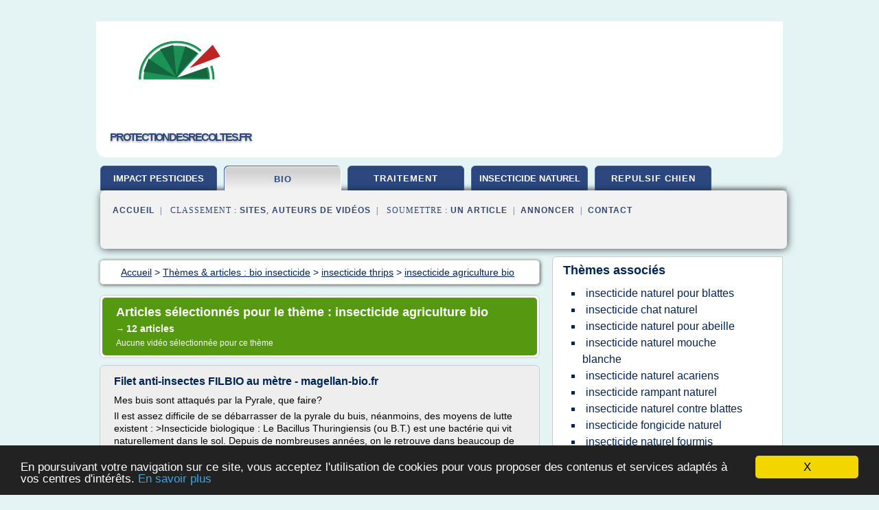

--- FILE ---
content_type: text/html; charset=UTF-8
request_url: https://protectiondesrecoltes.fr/c9/c,k/bloglist/insecticide+agriculture+bio,0
body_size: 41101
content:
<html><head><title>insecticide agriculture bio :
              Filet anti-insectes FILBIO au m&#xE8;tre - magellan-bio.fr
                (article) 
              </title><meta http-equiv="content-type" content="text/html; charset=utf-8"/><meta name="description" content="Sites sur insecticide agriculture bio: ; "/><meta name="keywords" content="bio insecticide, insecticide agriculture bio, vid&#xE9;os, article, videos, articles, video, vid&#xE9;o"/><meta content="General" name="rating"/><link href="/taggup/css/style,v2.css" rel="stylesheet" type="text/css"/><link href="/taggup/css/fluid_grid.css" rel="stylesheet" type="text/css"/><link href="/taggup/css/glow-tabs/tabs.css" rel="stylesheet" type="text/css"/><script type="text/javascript" src="/taggup//js/taggup.js"><!--NOT EMPTY--></script><script src="/taggup/domains/common/jquery/js/jquery-1.7.1.min.js"><!--NOT EMPTY--></script><script src="/taggup/domains/common/jquery/js/jquery-ui-1.8.17.custom.min.js"><!--NOT EMPTY--></script><link href="/taggup/domains/common/jquery/css/ui-lightness/jquery-ui-1.8.17.custom.css" media="all" type="text/css" rel="stylesheet"/><script type="text/javascript" src="/taggup/domains/common/windows_js_1.3/javascripts/prototype.js"><!--NOT EMPTY--></script><script type="text/javascript" src="/taggup/domains/common/windows_js_1.3/javascripts/window.js"><!--NOT EMPTY--></script><script type="text/javascript" src="/taggup/domains/common/windows_js_1.3/javascripts/effects.js"><!--NOT EMPTY--></script><script type="text/javascript" src="/taggup/domains/common/windows_js_1.3/javascripts/window_ext.js"><!--NOT EMPTY--></script><link href="/taggup/domains/common/windows_js_1.3/themes/default.css" rel="stylesheet" type="text/css"/><script type="text/javascript">var switchTo5x=true;</script>
<script type="text/javascript" src="https://w.sharethis.com/button/buttons.js"></script>
<script type="text/javascript" src="https://s.sharethis.com/loader.js"></script>

<script type="text/javascript">

   jQuery.noConflict();

   jQuery(document).ready(function(){
     jQuery("a.ext").click(function(){ 
        var url = this.href;

        jQuery.ajax({
        async: false,
        type: "GET",
        url: "/logger", 
        data: {
                sid: Math.random(), 
                clicked: url,
		source: window.location.href
        },
        contentType: "application/x-www-form-urlencoded; charset=UTF-8",
        cache: false
        });
        return true; 
    });
  });

  </script><meta name="viewport" content="width=device-width, initial-scale=1"/><script async="" src="//pagead2.googlesyndication.com/pagead/js/adsbygoogle.js"></script><script>
	  (adsbygoogle = window.adsbygoogle || []).push({
	    google_ad_client: "ca-pub-0960210551554417",
	    enable_page_level_ads: true
	  });
	</script></head><body id="top"><script type="text/javascript">
  window.google_analytics_uacct = "UA-1031560-1"
</script>
<center><div id="fixed_header"><div id="fixed_header_logo"><a href="/"><img border="0" src="/logo.png"/></a></div><div id="fixed_header_menu" style="padding-right: 30px"><a onclick="Element.show('navigation_menu'); Element.hide('show_menu');Element.show('hide_menu');" id="show_menu" style="cursor: pointer">Menu</a><a onclick="Element.hide('navigation_menu'); Element.hide('hide_menu');Element.show('show_menu');" id="hide_menu" style="cursor: pointer">Fermer Menu</a></div></div><script type="text/javascript">
    Element.hide('hide_menu');
  </script><div id="fixed_header_mobile"><div id="fixed_header_logo"><a href="/"><img border="0" src="/logo.png"/></a></div><div id="fixed_header_menu" style="padding-right: 30px"><a onclick="Element.show('navigation_menu'); Element.hide('show_mobile_menu');Element.show('hide_mobile_menu');" id="show_mobile_menu" style="cursor: pointer">Menu</a><a onclick="Element.hide('navigation_menu'); Element.hide('hide_mobile_menu');Element.show('show_mobile_menu');" id="hide_mobile_menu" style="cursor: pointer">Fermer Menu</a></div></div><script type="text/javascript">
    Element.hide('hide_mobile_menu');
  </script><script type="text/javascript"><!--
     if(jQuery(window).outerWidth() > 768){
       jQuery("#fixed_header").hide();
     }

     jQuery(window).resize(function () {
        jQuery("#navigation_menu").hide();
        jQuery("#hide_mobile_menu").hide();
        jQuery("#show_mobile_menu").show();
        jQuery("#hide_menu").hide();
        jQuery("#show_menu").show();
        if (jQuery(this).scrollTop() > 80) {
           jQuery("#fixed_header").show();
        } else {
           jQuery("#fixed_header").hide();
        }
     });


     jQuery(window).scroll(function () { 
	jQuery("#navigation_menu").hide();
	jQuery("#hide_mobile_menu").hide();
	jQuery("#show_mobile_menu").show();
	jQuery("#hide_menu").hide();
	jQuery("#show_menu").show();

	if (jQuery(this).scrollTop() > 80) {
           jQuery("#fixed_header").show();
	} else {
	   jQuery("#fixed_header").hide();
	}
     });

      --></script><div id="container"><!--header-top--><div class="logo_container"><table cellspacing="0" cellpadding="10" border="0"><tr><td align="center">      <a href="/">
        <img border="0" src="/logo.png"/>
      </a>
      <div class="logo"><a>protectiondesrecoltes.fr</a></div>

</td><td><div class="header_banner_ad"><script async src="//pagead2.googlesyndication.com/pagead/js/adsbygoogle.js"></script>
<!-- responsive-text-display -->
<ins class="adsbygoogle"
     style="display:block"
     data-ad-client="ca-pub-0960210551554417"
     data-ad-slot="9996705600"
     data-ad-format="auto"
     data-full-width-responsive="true"></ins>
<script>
(adsbygoogle = window.adsbygoogle || []).push({});
</script>

</div></td></tr></table></div><div id="navigation_menu"><ul><li><a href="/index.html">Accueil</a></li><li><a href="/index.html"> Impact Des Pesticides</a></li><li><a href="/c9/2/bio+insecticide.html" id="current" class="selected"> Bio Insecticide</a></li><li><a href="/c9/3/traitement+insecticide.html"> Traitement Insecticide</a></li><li><a href="/c9/4/insecticide+naturel.html"> Insecticide Naturel</a></li><li><a href="/c9/5/repulsif+naturel+pour+chien.html"> Repulsif Naturel Pour Chien</a></li><li><a href="/c9/top/blogs/0">Classement de Sites</a></li><li><a href="/c9/top/producers/0">Classement Auteurs de Vid&#xE9;os</a></li><li><a rel="nofollow" href="/submit.php">
        Soumettre 
      un article</a></li><li><a rel="nofollow" href="/advertise.php">Annoncer</a></li><li><a rel="nofollow" href="/contact.php">Contact</a></li></ul></div><script type="text/javascript">
             Element.hide('navigation_menu');
           </script><div id="header"><ul id="navigation"><li><a href="/index.html" style="letter-spacing: 0px;">impact pesticides</a></li><li id="current" class="selected"><a href="/c9/2/bio+insecticide.html">bio</a></li><li><a href="/c9/3/traitement+insecticide.html">traitement</a></li><li><a href="/c9/4/insecticide+naturel.html" style="letter-spacing: 0px;">insecticide naturel</a></li><li><a href="/c9/5/repulsif+naturel+pour+chien.html">repulsif chien</a></li><li class="shadow"/></ul><div id="subnavigation"><span>&#xA0;&#xA0;</span><a href="/index.html">Accueil</a><span>&#xA0;&#xA0;|&#xA0;&#xA0; 
        Classement :
      </span><a href="/c9/top/blogs/0">Sites</a><span>, </span><a href="/c9/top/producers/0">Auteurs de Vid&#xE9;os</a><span>&#xA0;&#xA0;|&#xA0;&#xA0; 
        Soumettre :
      </span><a rel="nofollow" href="/submit.php">un article</a><span>&#xA0;&#xA0;|&#xA0;&#xA0;</span><a rel="nofollow" href="/advertise.php">Annoncer</a><span>&#xA0;&#xA0;|&#xA0;&#xA0;</span><a rel="nofollow" href="/contact.php">Contact</a><div id="header_ad"><script type="text/javascript"><!--
        google_ad_client = "pub-0960210551554417";
        /* 728x15, created 3/31/11 */
        google_ad_slot = "0839699374";
        google_ad_width = 728;
        google_ad_height = 15;
        //-->
        </script>
        <script type="text/javascript"
        src="https://pagead2.googlesyndication.com/pagead/show_ads.js">
          <!--NOT EMPTY-->
        </script>
</div></div></div><div id="content"><div id="path"><ol vocab="http://schema.org/" typeof="BreadcrumbList" id="path_BreadcrumbList"><li property="itemListElement" typeof="ListItem"><a property="item" typeof="WebPage" href="/index.html"><span property="name">Accueil</span></a><meta property="position" content="1"/></li><li><span> &gt; </span></li><li property="itemListElement" typeof="ListItem"><a class="selected" property="item" typeof="WebPage" href="/c9/2/bio+insecticide.html"><span property="name">Th&#xE8;mes &amp; articles :
                            bio insecticide</span></a><meta property="position" content="2"/></li><li><span> &gt; </span></li><li property="itemListElement" typeof="ListItem"><a href="/c9/c,k/bloglist/insecticide+thrips,0" typeof="WebPage" property="item"><span property="name">insecticide thrips</span></a><meta property="position" content="3"/></li><li><span> &gt; </span></li><li property="itemListElement" typeof="ListItem"><a href="/c9/c,k/bloglist/insecticide+agriculture+bio,0" typeof="WebPage" property="item"><span property="name">insecticide agriculture bio</span></a><meta property="position" content="4"/></li></ol></div><div id="main_content"><div class="pagination"><div class="pagination_inner"><p class="hilite">
        Articles s&#xE9;lectionn&#xE9;s pour le th&#xE8;me : 
      insecticide agriculture bio</p><p> 
		      &#x2192; <span class="bold">12
        articles 
      </span></p><p>
        Aucune vid&#xE9;o s&#xE9;lectionn&#xE9;e pour ce th&#xE8;me
      </p></div></div><div id="itemList"><div class="evenItem"><h1>Filet anti-insectes FILBIO au m&#xE8;tre - magellan-bio.fr</h1><p>Mes buis sont attaqu&#xE9;s par la Pyrale, que faire?</p><p>Il est assez difficile de se d&#xE9;barrasser de la pyrale du buis, n&#xE9;anmoins, des moyens de lutte existent :  &gt;Insecticide biologique : Le Bacillus Thuringiensis (ou B.T.) est une bact&#xE9;rie qui vit naturellement dans le sol. Depuis de nombreuses ann&#xE9;es, on le retrouve dans beaucoup de produits insecticides utilisables en agriculture bio,...<read_more/></p><p><a target="_blank" href="/c9/blog/www.magellan-bio.fr/0#http://www.magellan-bio.fr/produit_filet-anti-insectes-filbio-au-metre-333-3620.html" class="ext" rel="nofollow">
        Lire la suite
      <img class="icon" border="0" src="/taggup/domains/common/ext_arrow.png"/></a></p><p><br/><span class="property">
        Site :
      </span><a href="/c9/blog/www.magellan-bio.fr/0">magellan-bio.fr</a></p><p><span class="property">
        Th&#xE8;mes li&#xE9;s 
      : </span><a href="/c9/c,k/bloglist/insecticide+bio+pyrale+du+buis+au+bacillus+thuringiensis,0" style="font-size: &#10;      11px&#10;    ;">insecticide bio pyrale du buis au bacillus thuringiensis</a> /
         <a href="/c9/c,k/bloglist/insecticide+bio+pyrale+du+buis,0" style="font-size: &#10;      12px&#10;    ;">insecticide bio pyrale du buis</a> /
         <a href="/c9/c,k/bloglist/insecticide+biologique+bacillus+thuringiensis,0" style="font-size: &#10;      12px&#10;    ;">insecticide biologique bacillus thuringiensis</a> /
         <a href="/c9/c,k/bloglist/insecticide+anti+pyrale+du+buis,0" style="font-size: &#10;      11px&#10;    ;">insecticide anti pyrale du buis</a> /
         <a href="/c9/c,k/bloglist/insecticide+naturel+pyrale+du+buis,0" style="font-size: &#10;      12px&#10;    ;">insecticide naturel pyrale du buis</a></p><div class="tag_ad">

<style type="text/css">
@media (min-width: 769px) {
div.tag_ad_1_desktop {  }
div.tag_ad_1_mobile { display: none }
}

@media (max-width: 768px) {
div.tag_ad_1_mobile {  }
div.tag_ad_1_desktop { display: none }
}

</style>

<div class="tag_ad_1_desktop">

<script type="text/javascript"><!--
        google_ad_client = "pub-0960210551554417";
        /* 468x15, created 3/31/11 */
        google_ad_slot = "8030561878";
        google_ad_width = 468;
        google_ad_height = 15;
        //-->
        </script>
        <script type="text/javascript"
        src="https://pagead2.googlesyndication.com/pagead/show_ads.js">
          <!--NOT EMPTY-->
        </script>

</div>


<div class="tag_ad_1_mobile">

<script async src="//pagead2.googlesyndication.com/pagead/js/adsbygoogle.js"></script>
<!-- responsive-text-display -->
<ins class="adsbygoogle"
     style="display:block"
     data-ad-client="ca-pub-0960210551554417"
     data-ad-slot="9996705600"
     data-ad-format="auto"></ins>
<script>
(adsbygoogle = window.adsbygoogle || []).push({});
</script>

</div>
</div></div><div class="oddItem"><h2>Les pesticides r&#xE9;duisent-ils la biodiversit&#xE9; ? - Dossier ...</h2><p>Les pesticides r&#xE9;duisent-ils la biodiversit&#xE9;&#xA0;?</p><p>Dossier "Agriculture, pesticides et biodiversit&#xE9;"</p><p>par Philippe Stoop, SPS n&#xB0;316, avril 2016</p><p>Pour les m&#xE9;dias grand public, la r&#xE9;ponse &#xE0; cette question para&#xEE;t &#xE9;vidente&#xA0;: les pesticides r&#xE9;duisent la biodiversit&#xE9;. C'est pourtant l'objet d'&#xE2;pres d&#xE9;bats entre agronomes, et de fa&#xE7;on plus feutr&#xE9;e, au niveau scientifique. En effet, s'il est...<read_more/></p><p><a target="_blank" href="/c9/blog/www.pseudo-sciences.org/0#http://www.pseudo-sciences.org/spip.php?article2646" class="ext" rel="nofollow">
        Lire la suite
      <img class="icon" border="0" src="/taggup/domains/common/ext_arrow.png"/></a></p><p><span class="property">Date: </span>2017-04-02 07:14:57<br/><span class="property">
        Site :
      </span><a href="/c9/blog/www.pseudo-sciences.org/0">http://www.pseudo-sciences.org</a></p><p><span class="property">
        Th&#xE8;mes li&#xE9;s 
      : </span><a href="/c9/c,k/bloglist/impact+des+pesticides+sur+l+agriculture,0" style="font-size: &#10;      14px&#10;    ;">impact des pesticides sur l'agriculture</a> /
         <a href="/c9/c,k/bloglist/pesticides+et+agriculture+quelles+consequences+pour+l+environnement,0" style="font-size: &#10;      14px&#10;    ;">pesticides et agriculture quelles consequences pour l environnement</a> /
         <a href="/c9/c,k/bloglist/les+effets+des+pesticides+sur+l+environnement+et+la+sante+pdf,0" style="font-size: &#10;      12px&#10;    ;">les effets des pesticides sur l'environnement et la sante pdf</a> /
         <a href="/c9/c,k/bloglist/pesticides+agriculture+et+environnement+rapport+d+expertise,0" style="font-size: &#10;      12px&#10;    ;">pesticides agriculture et environnement rapport d expertise</a> /
         <a href="/c9/c,k/bloglist/les+effets+des+pesticides+sur+l+environnement+et+la+sante,0" style="font-size: &#10;      18px&#10;    ;">les effets des pesticides sur l'environnement et la sante</a></p><div class="tag_ad">

<style type="text/css">
@media (min-width: 769px) {
div.tag_ad_2_desktop {  }
div.tag_ad_2_mobile { display: none }
}

@media (max-width: 768px) {
div.tag_ad_2_mobile {  }
div.tag_ad_2_desktop { display: none }
}

</style>

<div class="tag_ad_2_desktop">

<script type="text/javascript"><!--
        google_ad_client = "pub-0960210551554417";
        /* 468x15, created 3/31/11 */
        google_ad_slot = "8030561878";
        google_ad_width = 468;
        google_ad_height = 15;
        //-->
        </script>
        <script type="text/javascript"
        src="https://pagead2.googlesyndication.com/pagead/show_ads.js">
          <!--NOT EMPTY-->
        </script>

</div>


<div class="tag_ad_2_mobile">

<script async src="//pagead2.googlesyndication.com/pagead/js/adsbygoogle.js"></script>
<!-- responsive-text-display -->
<ins class="adsbygoogle"
     style="display:block"
     data-ad-client="ca-pub-0960210551554417"
     data-ad-slot="9996705600"
     data-ad-format="auto"></ins>
<script>
(adsbygoogle = window.adsbygoogle || []).push({});
</script>

</div>
</div></div><div class="evenItem"><h2>Insecticide + Biologique | Tout - Conseils de jardinage et ...</h2><p>Parasites et maladies du buis</p><p>Insecticide biologique &#xE0; base de Bacillus thuringiensis ssp kurstaki (Btk).&#xA0;&#xA0;[...]  Description. h&#xE9;mipt&#xE8;re* vert, piqueur suceur, dont les oeufs, pondus &#xE0; l'automne &#xE0; l'int&#xE9;rieur des bourgeons, &#xE9;closent au printemps, lib&#xE9;rant des larves qui se nourrissent de la s&#xE8;ve de la plante. Elles produisent une s&#xE9;cr&#xE9;tion blanche pour se prot&#xE9;ger et du miellat...<read_more/></p><p><a target="_blank" href="/c9/blog/jardin.gerbeaud.com/0#http://jardin.gerbeaud.com/insecticide-biologique.html" class="ext" rel="nofollow">
        Lire la suite
      <img class="icon" border="0" src="/taggup/domains/common/ext_arrow.png"/></a></p><p><br/><span class="property">
        Site :
      </span><a href="/c9/blog/jardin.gerbeaud.com/0">http://jardin.gerbeaud.com</a></p><p><span class="property">
        Th&#xE8;mes li&#xE9;s 
      : </span><a href="/c9/c,k/bloglist/insecticide+biologique+a+base+de+bacillus+thuringiensis+ssp+kurstaki+(btk),0" style="font-size: &#10;      11px&#10;    ;">insecticide biologique a base de bacillus thuringiensis ssp kurstaki (btk)</a> /
         <a href="/c9/c,k/bloglist/utilisation+pesticides+agriculture+biologique,0" style="font-size: &#10;      14px&#10;    ;">utilisation pesticides agriculture biologique</a> /
         <a href="/c9/c,k/bloglist/insecticide+biologique+bacillus+thuringiensis,0" style="font-size: &#10;      12px&#10;    ;">insecticide biologique bacillus thuringiensis</a> /
         <a href="/c9/c,k/bloglist/insecticide+autorise+agriculture+biologique,0" style="font-size: &#10;      12px&#10;    ;">insecticide autorise agriculture biologique</a> /
         <a href="/c9/c,k/bloglist/insecticide+biologique+agriculture,0" style="font-size: &#10;      12px&#10;    ;">insecticide biologique agriculture</a></p><div class="tag_ad">
<script async src="//pagead2.googlesyndication.com/pagead/js/adsbygoogle.js"></script>
<!-- responsive-text-display -->
<ins class="adsbygoogle"
     style="display:block"
     data-ad-client="ca-pub-0960210551554417"
     data-ad-slot="9996705600"
     data-ad-format="auto"></ins>
<script>
(adsbygoogle = window.adsbygoogle || []).push({});
</script>

</div></div><div class="oddItem"><h2>Insecticide bio, 30 g SOLABIOL; - FLOROL, votre ...</h2><p>Insecticide bio, 30 g SOLABIOL;</p><p>Insecticide Biologique issu d'une bact&#xE9;rie (Bacillus Thurengiensis), uniquement actif par ingestion sur les larves de l&#xE9;pidopt&#xE8;res.</p><p>o S&#xE9;lectif, polyvalent : + 60 usages homologu&#xE9;s</p><p>o Jusqu'&#xE0; 60 litres de traitement.</p><p>D&#xE9;lai d'emploi avant r&#xE9;colte : 6 jours pour toutes les cultures</p><p>Utilisation :</p><p>- L'Insecticide Biologique est efficace sur de nombreuses larves de l&#xE9;pidopt&#xE8;res sur fruits, l&#xE9;gumes et vigne.</p><p>Pour une protection optimale le produit doit &#xEA;tre appliqu&#xE9; sur l'ensemble du v&#xE9;g&#xE9;tal &#xE0; l'aide d'un pulv&#xE9;risateur &#xE0; lance classique. A utiliser en traitement pr&#xE9;ventif ou curatif. Traiter par temps sec.</p><p>A...<read_more/></p><p><a target="_blank" href="/c9/blog/www.florol.fr/0#http://www.florol.fr/1501-insecticide-bio-30-g-solabiol;.html" class="ext" rel="nofollow">
        Lire la suite
      <img class="icon" border="0" src="/taggup/domains/common/ext_arrow.png"/></a></p><p><br/><span class="property">
        Site :
      </span><a href="/c9/blog/www.florol.fr/0">http://www.florol.fr</a></p><p><span class="property">
        Th&#xE8;mes li&#xE9;s 
      : </span><a href="/c9/c,k/bloglist/solabiol+insecticide+biologique+au+bacillus+thuringiensis,0" style="font-size: &#10;      11px&#10;    ;">solabiol insecticide biologique au bacillus thuringiensis</a> /
         <a href="/c9/c,k/bloglist/insecticide+biologique+solabiol,0" style="font-size: &#10;      11px&#10;    ;">insecticide biologique solabiol</a> /
         <a href="/c9/c,k/bloglist/insecticide+bio+bacillus+thuringiensis,0" style="font-size: &#10;      11px&#10;    ;">insecticide bio bacillus thuringiensis</a> /
         <a href="/c9/c,k/bloglist/insecticide+biologique+bacillus+thuringiensis,0" style="font-size: &#10;      12px&#10;    ;">insecticide biologique bacillus thuringiensis</a> /
         <a href="/c9/c,k/bloglist/traitement+insecticide+bio,0" style="font-size: &#10;      12px&#10;    ;">traitement insecticide bio</a></p></div><div class="evenItem"><h2>insecticide bio polyvalent - produjardin.fr</h2><p>En savoir plus</p><p>Insecticide bio polyvalent.</p><p>Cet insecticide naturel est fabriqu&#xE9; &#xE0; base d'huile de colza, mati&#xE8;re active v&#xE9;g&#xE9;tale.</p><p>Tr&#xE8;s polyvalent, il &#xE9;limine de nombreux insectes du jardin :</p><p>pucerons</p><p>cochenilles</p><p>acariens</p><p>Il&#xA0;permet ainsi de prot&#xE9;ger les cultures l&#xE9;gumi&#xE8;res et fruiti&#xE8;res, les plantes ornementales, arbres et arbustes d'ornement, les...<read_more/></p><p><a target="_blank" href="/c9/blog/www.produjardin.fr/0#https://www.produjardin.fr/insecticide-naturel-et-traitement-biologique-potager/1504-insecticide-bio-polyvalent.html" class="ext" rel="nofollow">
        Lire la suite
      <img class="icon" border="0" src="/taggup/domains/common/ext_arrow.png"/></a></p><p><br/><span class="property">
        Site :
      </span><a href="/c9/blog/www.produjardin.fr/0">https://www.produjardin.fr</a></p><p><span class="property">
        Th&#xE8;mes li&#xE9;s 
      : </span><a href="/c9/c,k/bloglist/insecticide+a+base+d+huile+de+colza,0" style="font-size: &#10;      12px&#10;    ;">insecticide a base d'huile de colza</a> /
         <a href="/c9/c,k/bloglist/huile+de+colza+insecticide+bio,0" style="font-size: &#10;      12px&#10;    ;">huile de colza insecticide bio</a> /
         <a href="/c9/c,k/bloglist/insecticide+naturel+huile+de+colza,0" style="font-size: &#10;      12px&#10;    ;">insecticide naturel huile de colza</a> /
         <a href="/c9/c,k/bloglist/huile+insecticide+bio,0" style="font-size: &#10;      12px&#10;    ;">huile insecticide bio</a> /
         <a href="/c9/c,k/bloglist/insecticide+agriculture+bio,0" class="selected" style="font-size: &#10;      12px&#10;    ;">insecticide agriculture bio</a></p></div><div class="oddItem"><h2>Anti-nuisibles et Anti-maladies, Magellan : Carpovirusine ...</h2><p>Foire aux Questions</p><p>Comment faire pour traiter les pommiers et poiriers attaqu&#xE9;s par le carpocapse des fruits ?</p><p>Nous commercialisons plusieurs articles contre le carpocapse des fruits.  &gt;Les n&#xE9;matodes: Livrables d'avril &#xE0; fin ao&#xFB;t, ces vers vivants s'utilisent en traitement curatif l&#xE9;ger, &#xE0; raison de 0,5 million de n&#xE9;matodes/m&#xB2;. Il ne faut donc pas attendre d'&#xEA;tre envahis pour les...<read_more/></p><p><a target="_blank" href="/c9/blog/www.magellan-bio.fr/0#https://www.magellan-bio.fr/produit_carpovirusine-2000-60-ml-157-4619.html" class="ext" rel="nofollow">
        Lire la suite
      <img class="icon" border="0" src="/taggup/domains/common/ext_arrow.png"/></a></p><p><br/><span class="property">
        Site :
      </span><a href="/c9/blog/www.magellan-bio.fr/0">magellan-bio.fr</a></p><p><span class="property">
        Th&#xE8;mes li&#xE9;s 
      : </span><a href="/c9/c,k/bloglist/insecticide+agriculture+bio,0" class="selected" style="font-size: &#10;      12px&#10;    ;">insecticide agriculture bio</a></p></div><div class="evenItem"><h2>Veillerette reconna&#xEE;t (enfin) la toxicit&#xE9; des pesticides bio</h2><p>De plus, il est surprenant que le seul exemple de pesticide bio dangereux cit&#xE9; par G&#xE9;n&#xE9;rations Futures soit celui de la Rot&#xE9;none, un produit aujourd'hui interdit. Or quand on regarde attentivement le Guide des intrants utilisables en agriculture biologique en France (22&#xA0;juin 2011), on se rend compte que sur les 349&#xA0;sp&#xE9;cialit&#xE9;s autoris&#xE9;es en bio (agriculture + jardin), 97 sp&#xE9;cialit&#xE9;s...<read_more/></p><p><a target="_blank" href="/c9/blog/unclassified/0#http://alerte-environnement.fr/2012/11/22/veillerette-reconnait-enfin-la-toxicite-des-pesticides-bio/" class="ext" rel="nofollow">
        Lire la suite
      <img class="icon" border="0" src="/taggup/domains/common/ext_arrow.png"/></a></p><p><br/><span class="property">
        Site :
      </span>http://alerte-environnement.fr</p><p><span class="property">
        Th&#xE8;mes li&#xE9;s 
      : </span><a href="/c9/c,k/bloglist/dangers+des+pesticides+sur+l+environnement,0" style="font-size: &#10;      16px&#10;    ;">dangers des pesticides sur l'environnement</a> /
         <a href="/c9/c,k/bloglist/pesticides+bio+dangereux,0" style="font-size: &#10;      11px&#10;    ;">pesticides bio dangereux</a> /
         <a href="/c9/c,k/bloglist/effets+des+pesticides+sur+l+environnement,0" style="font-size: &#10;      18px&#10;    ;">effets des pesticides sur l'environnement</a> /
         <a href="/c9/c,k/bloglist/quels+sont+les+risques+des+pesticides+sur+l+environnement,0" style="font-size: &#10;      18px&#10;    ;">quels sont les risques des pesticides sur l'environnement</a> /
         <a href="/c9/c,k/bloglist/pesticides+produits+bio,0" style="font-size: &#10;      14px&#10;    ;">pesticides produits bio</a></p></div><div class="oddItem"><h2>Insecticide naturel et traitement biologique - ProduJardin</h2><p>Suivez-nous sur Facebook</p><p>Vos avantages client</p><p>&#xA0;Devenez fan de notre page Facebook et b&#xE9;n&#xE9;ficiez de 6,00 EUR de remise !</p><p>&#xA0;Parrainez jusqu'&#xE0; 5 amis, &#xE0; leur premi&#xE8;re commande, ils b&#xE9;n&#xE9;ficieront chacun d'un bon de remise imm&#xE9;diate de 5EUR, et vous recevrez vous-m&#xEA;me un bon de remise de 5EUR &#xE0; valoir sur votre prochaine commande.</p><p>&gt; POTAGER &gt; Produits bio pour potager &gt;Insecticide naturel et traitement biologique potager</p><p>Insecticide naturel et traitement biologique potager&#xA0;</p><p>Si vous...<read_more/></p><p><a target="_blank" href="/c9/blog/www.produjardin.fr/0#https://www.produjardin.fr/395-insecticide-naturel-et-traitement-biologique-potager" class="ext" rel="nofollow">
        Lire la suite
      <img class="icon" border="0" src="/taggup/domains/common/ext_arrow.png"/></a></p><p><br/><span class="property">
        Site :
      </span><a href="/c9/blog/www.produjardin.fr/0">https://www.produjardin.fr</a></p><p><span class="property">
        Th&#xE8;mes li&#xE9;s 
      : </span><a href="/c9/c,k/bloglist/insecticide+naturel+potager,0" style="font-size: &#10;      12px&#10;    ;">insecticide naturel potager</a> /
         <a href="/c9/c,k/bloglist/insecticide+biologique+pour+potager,0" style="font-size: &#10;      11px&#10;    ;">insecticide biologique pour potager</a> /
         <a href="/c9/c,k/bloglist/insecticide+bio+pour+potager,0" style="font-size: &#10;      11px&#10;    ;">insecticide bio pour potager</a> /
         <a href="/c9/c,k/bloglist/traitement+insecticide+bio,0" style="font-size: &#10;      12px&#10;    ;">traitement insecticide bio</a> /
         <a href="/c9/c,k/bloglist/insecticide+sol+bio,0" style="font-size: &#10;      11px&#10;    ;">insecticide sol bio</a></p></div><div class="evenItem"><h2>Agriculture biologique : son impact positif est d&#xE9;montr&#xE9; ...</h2><p>Agriculture biologique : son impact positif est d&#xE9;montr&#xE9; dans une &#xE9;tude</p><p>Actualit&#xE9;Class&#xE9; sous : Environnement , agriculture , agriculture biologique</p><p>Par Xavier Demeersman, Futura</p><p>Modifi&#xE9; le 17/01/2017</p><p>&#xA0;</p><p>C'est une premi&#xE8;re en France : un rapport quantifie les bienfaits de l'agriculture biologique, autant dans les domaines de l'environnement que dans ceux de la sant&#xE9; humaine ou des...<read_more/></p><p><a target="_blank" href="/c9/blog/www.futura-sciences.com/0#http://www.futura-sciences.com/planete/actualites/environnement-agriculture-biologique-son-impact-positif-demontre-etude-65802/" class="ext" rel="nofollow">
        Lire la suite
      <img class="icon" border="0" src="/taggup/domains/common/ext_arrow.png"/></a></p><p><br/><span class="property">
        Site :
      </span><a href="/c9/blog/www.futura-sciences.com/0">http://www.futura-sciences.com</a></p><p><span class="property">
        Th&#xE8;mes li&#xE9;s 
      : </span><a href="/c9/c,k/bloglist/impact+des+pesticides+sur+l+agriculture,0" style="font-size: &#10;      14px&#10;    ;">impact des pesticides sur l'agriculture</a> /
         <a href="/c9/c,k/bloglist/les+effets+des+pesticides+sur+l+environnement+et+la+sante,0" style="font-size: &#10;      18px&#10;    ;">les effets des pesticides sur l'environnement et la sante</a> /
         <a href="/c9/c,k/bloglist/impact+des+pesticides+sur+l+environnement+et+la+sante,0" style="font-size: &#10;      14px&#10;    ;">impact des pesticides sur l'environnement et la sante</a> /
         <a href="/c9/c,k/bloglist/pesticide+biologique+agriculture,0" style="font-size: &#10;      14px&#10;    ;">pesticide biologique agriculture</a> /
         <a href="/c9/c,k/bloglist/insecticide+biologique+agriculture,0" style="font-size: &#10;      12px&#10;    ;">insecticide biologique agriculture</a></p></div><div class="oddItem"><h2>Huile blanche insecticide au jardin bio - plan de jardin ...</h2><p>Huile blanche, insecticide au jardin bio :</p><p>Les huiles de p&#xE9;trole ou huiles min&#xE9;rales dont fait partie l'huile blanche sont utilis&#xE9;es au jardin bio pour lutter contre les insectes, souvent en traitement des vergers.</p><p>&#xA0;</p><p>Les huiles de p&#xE9;trole sont issues de manipulations de raffinage du p&#xE9;trole.</p><p>De ce proc&#xE9;d&#xE9; est obtenu ce qu'on appelle les huiles min&#xE9;rales comme la paraffine, la vaseline...<read_more/></p><p><a target="_blank" href="/c9/blog/plandejardin-jardinbiologique.com/0#http://plandejardin-jardinbiologique.com/huile-blanche-insecticide-bio.html" class="ext" rel="nofollow">
        Lire la suite
      <img class="icon" border="0" src="/taggup/domains/common/ext_arrow.png"/></a></p><p><br/><span class="property">
        Site :
      </span><a href="/c9/blog/plandejardin-jardinbiologique.com/0">http://plandejardin-jardinbiologique.com</a></p><p><span class="property">
        Th&#xE8;mes li&#xE9;s 
      : </span><a href="/c9/c,k/bloglist/insecticide+jardin+bio,0" style="font-size: &#10;      12px&#10;    ;">insecticide jardin bio</a> /
         <a href="/c9/c,k/bloglist/huile+insecticide+bio,0" style="font-size: &#10;      12px&#10;    ;">huile insecticide bio</a> /
         <a href="/c9/c,k/bloglist/huile+insecticide+contre+les+cochenilles,0" style="font-size: &#10;      12px&#10;    ;">huile insecticide contre les cochenilles</a> /
         <a href="/c9/c,k/bloglist/insecticide+bio+contre+pucerons,0" style="font-size: &#10;      12px&#10;    ;">insecticide bio contre pucerons</a> /
         <a href="/c9/c,k/bloglist/insecticide+acariens+jardin,0" style="font-size: &#10;      11px&#10;    ;">insecticide acariens jardin</a></p></div><div class="evenItem"><h2>Insecticide bio - Insecticides jardin - labeche.com</h2><p>En Stock</p><p>(13 Article(s) en stock)</p><p>A base de pyr&#xE8;thre naturel et d'huile de colza, l'insecticide sp&#xE9;cial pucerons agit par contact et...<read_more/></p><p><a target="_blank" href="/c9/blog/www.labeche.com/0#http://www.labeche.com/insecticides-et-maladies-c102x546323" class="ext" rel="nofollow">
        Lire la suite
      <img class="icon" border="0" src="/taggup/domains/common/ext_arrow.png"/></a></p><p><br/><span class="property">
        Site :
      </span><a href="/c9/blog/www.labeche.com/0">http://www.labeche.com</a></p><p><span class="property">
        Th&#xE8;mes li&#xE9;s 
      : </span><a href="/c9/c,k/bloglist/insecticide+a+base+d+huile+de+colza,0" style="font-size: &#10;      12px&#10;    ;">insecticide a base d'huile de colza</a> /
         <a href="/c9/c,k/bloglist/insecticide+naturel+huile+de+colza,0" style="font-size: &#10;      12px&#10;    ;">insecticide naturel huile de colza</a> /
         <a href="/c9/c,k/bloglist/insecticide+a+base+de+pyrethre+naturel,0" style="font-size: &#10;      12px&#10;    ;">insecticide a base de pyrethre naturel</a> /
         <a href="/c9/c,k/bloglist/huile+de+colza+insecticide+bio,0" style="font-size: &#10;      12px&#10;    ;">huile de colza insecticide bio</a> /
         <a href="/c9/c,k/bloglist/insecticide+jardin+bio,0" style="font-size: &#10;      12px&#10;    ;">insecticide jardin bio</a></p></div><div class="oddItem"><h2>INSECTICIDE SPRUZIT&#xAE; BIO - Plantes et Jardins</h2><p>Plantes et Jardins vous propose le premier insecticide concentr&#xE9; utilisable en agriculture biologique, par Neudorff.</p><p>Avantage produit :</p><p>L'insecticide jardin concentr&#xE9; est un produit luttant contre les ravageurs des plantes. Il agit par contact en provoquant tout d'abord paralysie puis l'&#xE9;limination de ces derniers.</p><p>La combinaison du pyr&#xE8;thre naturel et de l'huile de colza agit contre les...<read_more/></p><p><a target="_blank" href="/c9/blog/www.plantes-et-jardins.com/0#http://www.plantes-et-jardins.com/p/23570-insecticide-spruzit-bio-concentre-neudorff" class="ext" rel="nofollow">
        Lire la suite
      <img class="icon" border="0" src="/taggup/domains/common/ext_arrow.png"/></a></p><p><br/><span class="property">
        Site :
      </span><a href="/c9/blog/www.plantes-et-jardins.com/0">http://www.plantes-et-jardins.com</a></p><p><span class="property">
        Th&#xE8;mes li&#xE9;s 
      : </span><a href="/c9/c,k/bloglist/insecticide+jardin+spruzit,0" style="font-size: &#10;      11px&#10;    ;">insecticide jardin spruzit</a> /
         <a href="/c9/c,k/bloglist/insecticide+jardin+bio,0" style="font-size: &#10;      12px&#10;    ;">insecticide jardin bio</a> /
         <a href="/c9/c,k/bloglist/insecticide+jardin+neudorff,0" style="font-size: &#10;      11px&#10;    ;">insecticide jardin neudorff</a> /
         <a href="/c9/c,k/bloglist/insecticide+naturel+huile+de+colza,0" style="font-size: &#10;      12px&#10;    ;">insecticide naturel huile de colza</a> /
         <a href="/c9/c,k/bloglist/insecticide+acariens+jardin,0" style="font-size: &#10;      11px&#10;    ;">insecticide acariens jardin</a></p></div></div><div class="pagination"><div class="pagination_inner"><p>12
        Ressources 
      </p></div></div></div></div><div id="tags"><div class="large_image_ad">
<!-- mobile :  320 x 100
     https://support.google.com/adsense/answer/6357180
     pc : non affich�
-->

<style type="text/css">
@media (min-width: 769px) {
div.large_image_ad_mobile { display: none }
}

@media (max-width: 768px) {
div.large_image_ad_mobile { padding: 10px; }
}

</style>

<div class="large_image_ad_desktop">

<script async src="//pagead2.googlesyndication.com/pagead/js/adsbygoogle.js"></script>
<!-- responsive-text-display -->
<ins class="adsbygoogle"
     style="display:block"
     data-ad-client="ca-pub-0960210551554417"
     data-ad-slot="9996705600"
     data-ad-format="auto"
     data-full-width-responsive="true"></ins>
<script>
(adsbygoogle = window.adsbygoogle || []).push({});
</script>

</div>



<div class="large_image_ad_mobile">

</div>
</div><div id="relatedtopics"><h2>
        Th&#xE8;mes associ&#xE9;s
      </h2><table><tr><td><ul class="keywordlist"><li><a title="insecticide naturel pour blattes" href="/c9/c,k/bloglist/insecticide+naturel+pour+blattes,0">insecticide naturel pour blattes</a></li><li><a title="insecticide chat naturel" href="/c9/c,k/bloglist/insecticide+chat+naturel,0">insecticide chat naturel</a></li><li><a title="insecticide naturel pour abeille" href="/c9/c,k/bloglist/insecticide+naturel+pour+abeille,0">insecticide naturel pour abeille</a></li><li><a title="insecticide naturel mouche blanche" href="/c9/c,k/bloglist/insecticide+naturel+mouche+blanche,0">insecticide naturel mouche blanche</a></li><li><a title="insecticide naturel acariens" href="/c9/c,k/bloglist/insecticide+naturel+acariens,0">insecticide naturel acariens</a></li><li><a title="insecticide rampant naturel" href="/c9/c,k/bloglist/insecticide+rampant+naturel,0">insecticide rampant naturel</a></li><li><a title="insecticide naturel contre blattes" href="/c9/c,k/bloglist/insecticide+naturel+contre+blattes,0">insecticide naturel contre blattes</a></li><li><a title="insecticide fongicide naturel" href="/c9/c,k/bloglist/insecticide+fongicide+naturel,0">insecticide fongicide naturel</a></li><li><a title="insecticide naturel fourmis maison" href="/c9/c,k/bloglist/insecticide+naturel+fourmis+maison,0">insecticide naturel fourmis maison</a></li><li><a title="insecticide naturel contre les fourmis" href="/c9/c,k/bloglist/insecticide+naturel+contre+les+fourmis,0">insecticide naturel contre les fourmis</a></li><li><a title="insecticide naturel pour pucerons noirs" href="/c9/c,k/bloglist/insecticide+naturel+pour+pucerons+noirs,0">insecticide naturel pour pucerons noirs</a></li><li><a title="insecticide naturel contre la mouche blanche" href="/c9/c,k/bloglist/insecticide+naturel+contre+la+mouche+blanche,0">insecticide naturel contre la mouche blanche</a></li><li><a title="insecticide naturel moucherons plantes" href="/c9/c,k/bloglist/insecticide+naturel+moucherons+plantes,0">insecticide naturel moucherons plantes</a></li><li><a title="insecticide mouches naturel" href="/c9/c,k/bloglist/insecticide+mouches+naturel,0">insecticide mouches naturel</a></li><li><a title="insecticide puces de jardin" href="/c9/c,k/bloglist/insecticide+puces+de+jardin,0">insecticide puces de jardin</a></li><li><a title="insecticide naturel contre acariens" href="/c9/c,k/bloglist/insecticide+naturel+contre+acariens,0">insecticide naturel contre acariens</a></li><li><a title="insecticide naturel puces chat" href="/c9/c,k/bloglist/insecticide+naturel+puces+chat,0">insecticide naturel puces chat</a></li><li><a title="insecticide naturel anti fourmis" href="/c9/c,k/bloglist/insecticide+naturel+anti+fourmis,0">insecticide naturel anti fourmis</a></li><li><a title="insecticide bio contre les moucherons" href="/c9/c,k/bloglist/insecticide+bio+contre+les+moucherons,0">insecticide bio contre les moucherons</a></li></ul></td></tr></table></div></div><div id="footer"><div id="footer_content"><!--footer-top--><a href="/index.html">Accueil</a><span> | </span><a rel="nofollow" href="/taggup/legal/fr/legal.xhtml" target="_blank">Mentions l&#xE9;gales</a><span> | </span><a rel="nofollow" href="/taggup/legal/fr/tos.xhtml" target="_blank">Conditions g&#xE9;n&#xE9;rales d'utilisation</a><span> | </span><a rel="nofollow" href="/taggup/legal/fr/cookies_more.html" target="_blank">Utilisation des cookies</a><span> | </span><a rel="nofollow" href="javascript:window.location= '/about.php?subject='+location.href">Contact &#xE0; propos de cette page</a><br/><a href="/taggup/legal/fr/tos.xhtml" rel="nofollow" target="_blank">Pour ajouter ou supprimer un site, voir l'article 4 des CGUs</a><!--footer-bottom--><br/><br/><br/><br/><br/><br/></div></div></div></center><script src="https://www.google-analytics.com/urchin.js" type="text/javascript">
</script>
<script type="text/javascript">
  _uacct = "UA-1031560-1";
  urchinTracker();
</script>
<script type="text/javascript" src="/share/js/astrack.js">
</script>

<script type="text/javascript">stLight.options({publisher: "58075759-4f0f-4b91-b2c3-98e78500ec08", doNotHash: false, doNotCopy: false, hashAddressBar: false});</script>
<script>
var options={ "publisher": "58075759-4f0f-4b91-b2c3-98e78500ec08", "logo": { "visible": false, "url": "", "img": "//sd.sharethis.com/disc/images/demo_logo.png", "height": 45}, "ad": { "visible": false, "openDelay": "5", "closeDelay": "0"}, "livestream": { "domain": "", "type": "sharethis"}, "ticker": { "visible": false, "domain": "", "title": "", "type": "sharethis"}, "facebook": { "visible": false, "profile": "sharethis"}, "fblike": { "visible": false, "url": ""}, "twitter": { "visible": false, "user": "sharethis"}, "twfollow": { "visible": false}, "custom": [{ "visible": false, "title": "Custom 1", "url": "", "img": "", "popup": false, "popupCustom": { "width": 300, "height": 250}}, { "visible": false, "title": "Custom 2", "url": "", "img": "", "popup": false, "popupCustom": { "width": 300, "height": 250}}, { "visible": false, "title": "Custom 3", "url": "", "img": "", "popup": false, "popupCustom": { "width": 300, "height": 250} }], "chicklets": { "items": ["facebook", "twitter", "linkedin", "pinterest", "email", "sharethis"]} };
var st_bar_widget = new sharethis.widgets.sharebar(options);
</script>

<script type="text/javascript"><!--
    window.cookieconsent_options = {"message":"En poursuivant votre navigation sur ce site, vous acceptez l'utilisation de cookies pour vous proposer des contenus et services adapt&eacute;s &agrave; vos centres d'int&eacute;r&ecirc;ts.","dismiss":"X","learnMore":"En savoir plus","link":"javascript:popupthis('cookies_more.html')","theme":"dark-bottom"};
    //--></script><script type="text/javascript" src="/taggup/domains/common/cookieconsent2_v1.0.9/cookieconsent.min.js"><!--NOT EMPTY--></script></body></html>
